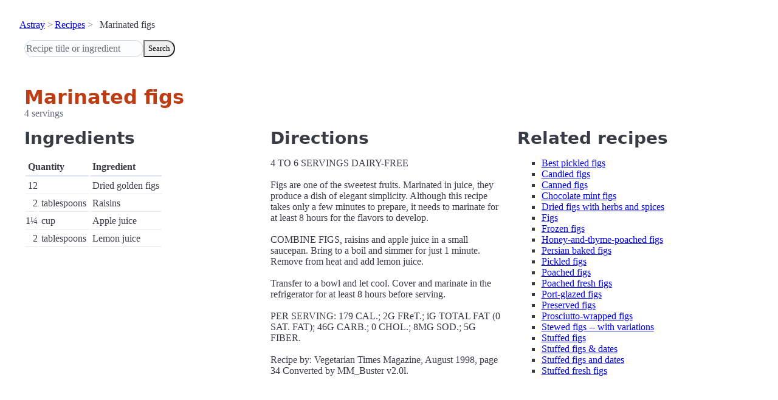

--- FILE ---
content_type: text/html; charset=utf-8
request_url: https://www.astray.com/recipes/?show=Marinated+figs
body_size: 1184
content:
<!doctype html><html lang=en><meta charset=utf-8><meta content="width=device-width,initial-scale=1" name=viewport><meta content="light dark" name=color-scheme><link href=/css/pico.orange.min.css rel=stylesheet><meta content=#D24317 name=theme-color><link rel="shortcut icon" href=/images/favicon.png><title>Marinated figs - Astray Recipes</title><meta content="Marinated figs: 4 TO 6 SERVINGS DAIRY-FREE Figs are one of the sweetest fruits. Marinated in juice, they produce a dish of elegant simplicity. Although this recipe takes only a few minutes to prepare, it needs to mar..." name=description><link href="https://www.astray.com/recipes/?show=Marinated+figs" rel=canonical><script type=speculationrules>{"prerender":[{"where": {"href_matches": "/*"},"eagerness": "moderate"}]}</script><body><header> <nav aria-label=breadcrumb><ul><li><a href=/>Astray</a><li><a href=/recipes/>Recipes</a><li>Marinated figs</ul></nav>  <form role=search><input placeholder="Recipe title or ingredient" name=search type=search><button id=search>Search</button></form></header><main class=container> <hgroup><h1>Marinated figs</h1> <p>4 servings</p></hgroup><div class=grid><div><h2>Ingredients</h2><table><thead><tr><th colspan=2 scope=col>Quantity<th scope=col>Ingredient<tbody> <tr><td class=quantity>12<td><td>Dried golden figs</tr> <tr><td class=quantity>2<td>tablespoons<td>Raisins</tr> <tr><td class=quantity>1&frac14;<td>cup<td>Apple juice</tr> <tr><td class=quantity>2<td>tablespoons<td>Lemon juice</tr></table></div><div><h2>Directions</h2><p>4 TO 6 SERVINGS DAIRY-FREE<br/><br/>Figs are one of the sweetest fruits. Marinated in juice, they produce a dish of elegant simplicity. Although this recipe takes only a few minutes to prepare, it needs to marinate for at least 8 hours for the flavors to develop.<br/><br/>COMBINE FIGS, raisins and apple juice in a small saucepan. Bring to a boil and simmer for just 1 minute. Remove from heat and add lemon juice. <br/><br/>Transfer to a bowl and let cool. Cover and marinate in the refrigerator for at least 8 hours before serving. <br/><br/>PER SERVING: 179 CAL.; 2G FReT.; iG TOTAL FAT (0 SAT. FAT); 46G CARB.; 0 CHOL.; 8MG SOD.; 5G FIBER.<br/><br/>Recipe by: Vegetarian Times Magazine, August 1998, page 34 Converted by MM_Buster v2.0l.</div><div class=related-recipes><h2>Related recipes</h2><ul> <li><a href="/recipes/?show=Best+pickled+figs">Best pickled figs</a></li> <li><a href="/recipes/?show=Candied+figs">Candied figs</a></li> <li><a href="/recipes/?show=Canned+figs">Canned figs</a></li> <li><a href="/recipes/?show=Chocolate+mint+figs">Chocolate mint figs</a></li> <li><a href="/recipes/?show=Dried+figs+with+herbs+and+spices">Dried figs with herbs and spices</a></li> <li><a href="/recipes/?show=Figs">Figs</a></li> <li><a href="/recipes/?show=Frozen+figs">Frozen figs</a></li> <li><a href="/recipes/?show=Honey-and-thyme-poached+figs">Honey-and-thyme-poached figs</a></li> <li><a href="/recipes/?show=Persian+baked+figs">Persian baked figs</a></li> <li><a href="/recipes/?show=Pickled+figs">Pickled figs</a></li> <li><a href="/recipes/?show=Poached+figs">Poached figs</a></li> <li><a href="/recipes/?show=Poached+fresh+figs">Poached fresh figs</a></li> <li><a href="/recipes/?show=Port-glazed+figs">Port-glazed figs</a></li> <li><a href="/recipes/?show=Preserved+figs">Preserved figs</a></li> <li><a href="/recipes/?show=Prosciutto-wrapped+figs">Prosciutto-wrapped figs</a></li> <li><a href="/recipes/?show=Stewed+figs+--+with+variations">Stewed figs -- with variations</a></li> <li><a href="/recipes/?show=Stuffed+figs">Stuffed figs</a></li> <li><a href="/recipes/?show=Stuffed+figs+%26+dates">Stuffed figs & dates</a></li> <li><a href="/recipes/?show=Stuffed+figs+and+dates">Stuffed figs and dates</a></li> <li><a href="/recipes/?show=Stuffed+fresh+figs">Stuffed fresh figs</a></li></ul></div></div></main><footer></footer>